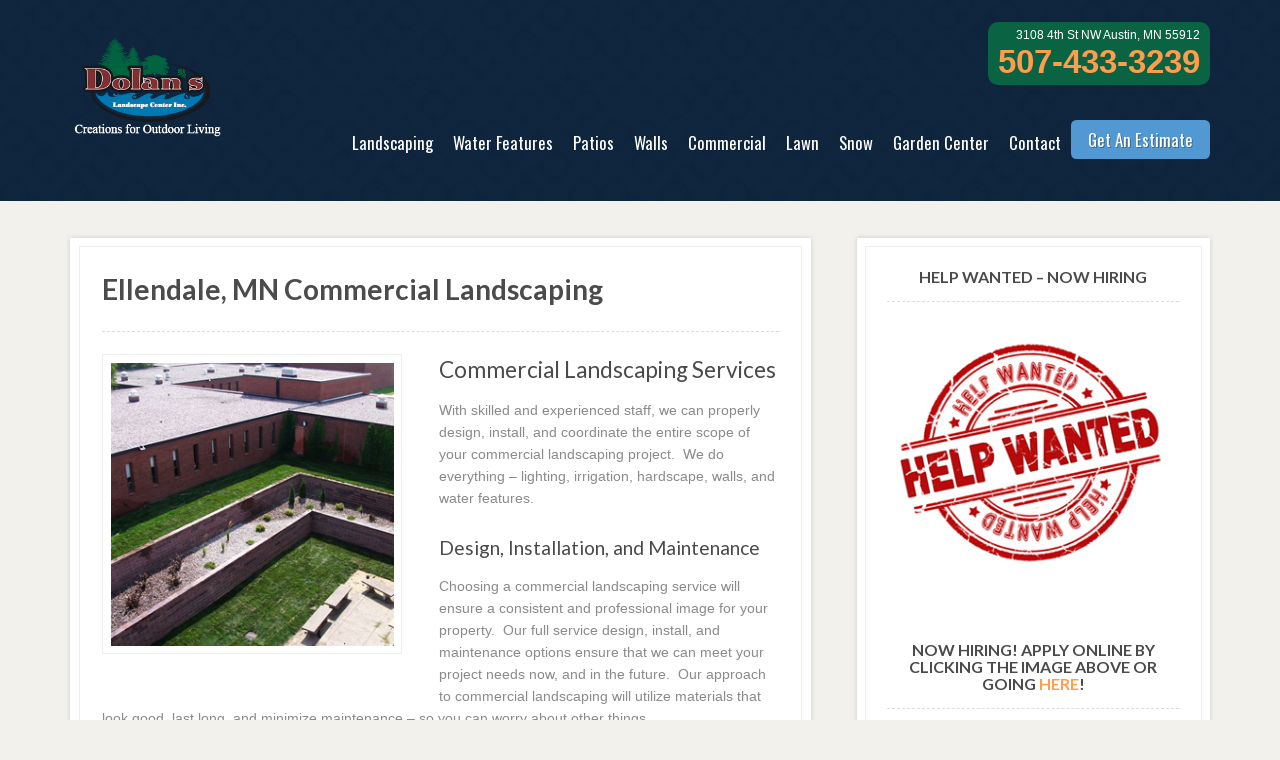

--- FILE ---
content_type: text/html; charset=UTF-8
request_url: https://www.dolanslandscapecenter.com/ellendale-mn-commercial-landscaping/
body_size: 11906
content:
<!DOCTYPE html>
<html lang="en-US">
<head>
<meta charset="UTF-8" />

<meta http-equiv="Content-Type" content="text/html; charset=UTF-8" />
<link rel="pingback" href="https://www.dolanslandscapecenter.com/xmlrpc.php" />
<meta name='robots' content='index, follow, max-image-preview:large, max-snippet:-1, max-video-preview:-1' />
	<style>img:is([sizes="auto" i], [sizes^="auto," i]) { contain-intrinsic-size: 3000px 1500px }</style>
	
	<!-- This site is optimized with the Yoast SEO plugin v24.1 - https://yoast.com/wordpress/plugins/seo/ -->
	<title>Ellendale, MN Commercial Landscaping - Landscaping and Landscape Design for Patio, Retaining Wall, Backyard and More</title>
	<meta name="description" content="Ellendale, MN Commercial Landscaping - experienced landscaping and landscape design professionals for all your backyard, patio, retaining wall, water feature, outdoor fireplace, and garden needs." />
	<link rel="canonical" href="https://www.dolanslandscapecenter.com/ellendale-mn-commercial-landscaping/" />
	<meta property="og:locale" content="en_US" />
	<meta property="og:type" content="article" />
	<meta property="og:title" content="Ellendale, MN Commercial Landscaping - Landscaping and Landscape Design for Patio, Retaining Wall, Backyard and More" />
	<meta property="og:description" content="Ellendale, MN Commercial Landscaping - experienced landscaping and landscape design professionals for all your backyard, patio, retaining wall, water feature, outdoor fireplace, and garden needs." />
	<meta property="og:url" content="https://www.dolanslandscapecenter.com/ellendale-mn-commercial-landscaping/" />
	<meta property="og:site_name" content="Dolan&#039;s Landscape Center" />
	<meta property="article:modified_time" content="2017-03-31T06:12:05+00:00" />
	<meta property="og:image" content="https://www.dolanslandscapecenter.com/wp-content/uploads/2013/12/commercial-landscaping.jpg" />
	<meta name="twitter:card" content="summary_large_image" />
	<meta name="twitter:label1" content="Est. reading time" />
	<meta name="twitter:data1" content="1 minute" />
	<script type="application/ld+json" class="yoast-schema-graph">{"@context":"https://schema.org","@graph":[{"@type":"WebPage","@id":"https://www.dolanslandscapecenter.com/ellendale-mn-commercial-landscaping/","url":"https://www.dolanslandscapecenter.com/ellendale-mn-commercial-landscaping/","name":"Ellendale, MN Commercial Landscaping - Landscaping and Landscape Design for Patio, Retaining Wall, Backyard and More","isPartOf":{"@id":"https://www.dolanslandscapecenter.com/#website"},"primaryImageOfPage":{"@id":"https://www.dolanslandscapecenter.com/ellendale-mn-commercial-landscaping/#primaryimage"},"image":{"@id":"https://www.dolanslandscapecenter.com/ellendale-mn-commercial-landscaping/#primaryimage"},"thumbnailUrl":"https://www.dolanslandscapecenter.com/wp-content/uploads/2013/12/commercial-landscaping.jpg","datePublished":"2017-03-31T06:11:02+00:00","dateModified":"2017-03-31T06:12:05+00:00","description":"Ellendale, MN Commercial Landscaping - experienced landscaping and landscape design professionals for all your backyard, patio, retaining wall, water feature, outdoor fireplace, and garden needs.","breadcrumb":{"@id":"https://www.dolanslandscapecenter.com/ellendale-mn-commercial-landscaping/#breadcrumb"},"inLanguage":"en-US","potentialAction":[{"@type":"ReadAction","target":["https://www.dolanslandscapecenter.com/ellendale-mn-commercial-landscaping/"]}]},{"@type":"ImageObject","inLanguage":"en-US","@id":"https://www.dolanslandscapecenter.com/ellendale-mn-commercial-landscaping/#primaryimage","url":"https://www.dolanslandscapecenter.com/wp-content/uploads/2013/12/commercial-landscaping.jpg","contentUrl":"https://www.dolanslandscapecenter.com/wp-content/uploads/2013/12/commercial-landscaping.jpg","width":300,"height":300},{"@type":"BreadcrumbList","@id":"https://www.dolanslandscapecenter.com/ellendale-mn-commercial-landscaping/#breadcrumb","itemListElement":[{"@type":"ListItem","position":1,"name":"Home","item":"https://www.dolanslandscapecenter.com/"},{"@type":"ListItem","position":2,"name":"Ellendale, MN Commercial Landscaping"}]},{"@type":"WebSite","@id":"https://www.dolanslandscapecenter.com/#website","url":"https://www.dolanslandscapecenter.com/","name":"Dolan&#039;s Landscape Center","description":"","potentialAction":[{"@type":"SearchAction","target":{"@type":"EntryPoint","urlTemplate":"https://www.dolanslandscapecenter.com/?s={search_term_string}"},"query-input":{"@type":"PropertyValueSpecification","valueRequired":true,"valueName":"search_term_string"}}],"inLanguage":"en-US"}]}</script>
	<!-- / Yoast SEO plugin. -->


<link rel="alternate" type="application/rss+xml" title="Dolan&#039;s Landscape Center &raquo; Feed" href="https://www.dolanslandscapecenter.com/feed/" />
<link rel="alternate" type="application/rss+xml" title="Dolan&#039;s Landscape Center &raquo; Comments Feed" href="https://www.dolanslandscapecenter.com/comments/feed/" />
<link rel="alternate" type="application/rss+xml" title="Dolan&#039;s Landscape Center &raquo; Ellendale, MN Commercial Landscaping Comments Feed" href="https://www.dolanslandscapecenter.com/ellendale-mn-commercial-landscaping/feed/" />
<script type="text/javascript">
/* <![CDATA[ */
window._wpemojiSettings = {"baseUrl":"https:\/\/s.w.org\/images\/core\/emoji\/15.0.3\/72x72\/","ext":".png","svgUrl":"https:\/\/s.w.org\/images\/core\/emoji\/15.0.3\/svg\/","svgExt":".svg","source":{"concatemoji":"https:\/\/www.dolanslandscapecenter.com\/wp-includes\/js\/wp-emoji-release.min.js?ver=6.7.4"}};
/*! This file is auto-generated */
!function(i,n){var o,s,e;function c(e){try{var t={supportTests:e,timestamp:(new Date).valueOf()};sessionStorage.setItem(o,JSON.stringify(t))}catch(e){}}function p(e,t,n){e.clearRect(0,0,e.canvas.width,e.canvas.height),e.fillText(t,0,0);var t=new Uint32Array(e.getImageData(0,0,e.canvas.width,e.canvas.height).data),r=(e.clearRect(0,0,e.canvas.width,e.canvas.height),e.fillText(n,0,0),new Uint32Array(e.getImageData(0,0,e.canvas.width,e.canvas.height).data));return t.every(function(e,t){return e===r[t]})}function u(e,t,n){switch(t){case"flag":return n(e,"\ud83c\udff3\ufe0f\u200d\u26a7\ufe0f","\ud83c\udff3\ufe0f\u200b\u26a7\ufe0f")?!1:!n(e,"\ud83c\uddfa\ud83c\uddf3","\ud83c\uddfa\u200b\ud83c\uddf3")&&!n(e,"\ud83c\udff4\udb40\udc67\udb40\udc62\udb40\udc65\udb40\udc6e\udb40\udc67\udb40\udc7f","\ud83c\udff4\u200b\udb40\udc67\u200b\udb40\udc62\u200b\udb40\udc65\u200b\udb40\udc6e\u200b\udb40\udc67\u200b\udb40\udc7f");case"emoji":return!n(e,"\ud83d\udc26\u200d\u2b1b","\ud83d\udc26\u200b\u2b1b")}return!1}function f(e,t,n){var r="undefined"!=typeof WorkerGlobalScope&&self instanceof WorkerGlobalScope?new OffscreenCanvas(300,150):i.createElement("canvas"),a=r.getContext("2d",{willReadFrequently:!0}),o=(a.textBaseline="top",a.font="600 32px Arial",{});return e.forEach(function(e){o[e]=t(a,e,n)}),o}function t(e){var t=i.createElement("script");t.src=e,t.defer=!0,i.head.appendChild(t)}"undefined"!=typeof Promise&&(o="wpEmojiSettingsSupports",s=["flag","emoji"],n.supports={everything:!0,everythingExceptFlag:!0},e=new Promise(function(e){i.addEventListener("DOMContentLoaded",e,{once:!0})}),new Promise(function(t){var n=function(){try{var e=JSON.parse(sessionStorage.getItem(o));if("object"==typeof e&&"number"==typeof e.timestamp&&(new Date).valueOf()<e.timestamp+604800&&"object"==typeof e.supportTests)return e.supportTests}catch(e){}return null}();if(!n){if("undefined"!=typeof Worker&&"undefined"!=typeof OffscreenCanvas&&"undefined"!=typeof URL&&URL.createObjectURL&&"undefined"!=typeof Blob)try{var e="postMessage("+f.toString()+"("+[JSON.stringify(s),u.toString(),p.toString()].join(",")+"));",r=new Blob([e],{type:"text/javascript"}),a=new Worker(URL.createObjectURL(r),{name:"wpTestEmojiSupports"});return void(a.onmessage=function(e){c(n=e.data),a.terminate(),t(n)})}catch(e){}c(n=f(s,u,p))}t(n)}).then(function(e){for(var t in e)n.supports[t]=e[t],n.supports.everything=n.supports.everything&&n.supports[t],"flag"!==t&&(n.supports.everythingExceptFlag=n.supports.everythingExceptFlag&&n.supports[t]);n.supports.everythingExceptFlag=n.supports.everythingExceptFlag&&!n.supports.flag,n.DOMReady=!1,n.readyCallback=function(){n.DOMReady=!0}}).then(function(){return e}).then(function(){var e;n.supports.everything||(n.readyCallback(),(e=n.source||{}).concatemoji?t(e.concatemoji):e.wpemoji&&e.twemoji&&(t(e.twemoji),t(e.wpemoji)))}))}((window,document),window._wpemojiSettings);
/* ]]> */
</script>
<style id='wp-emoji-styles-inline-css' type='text/css'>

	img.wp-smiley, img.emoji {
		display: inline !important;
		border: none !important;
		box-shadow: none !important;
		height: 1em !important;
		width: 1em !important;
		margin: 0 0.07em !important;
		vertical-align: -0.1em !important;
		background: none !important;
		padding: 0 !important;
	}
</style>
<link rel='stylesheet' id='intrycksplugin-css' href='https://www.dolanslandscapecenter.com/wp-content/plugins/intrycks/assets/css/style.css?ver=1736091013' type='text/css' media='all' />
<link rel='stylesheet' id='mtphr-widgets-font-css' href='https://www.dolanslandscapecenter.com/wp-content/plugins/mtphr-widgets/assets/fontastic/styles.css?ver=1736091010' type='text/css' media='all' />
<link rel='stylesheet' id='mtphr-widgets-css' href='https://www.dolanslandscapecenter.com/wp-content/plugins/mtphr-widgets/assets/css/style.css?ver=1736091010' type='text/css' media='all' />
<link rel='stylesheet' id='mtphr-tabs-css' href='https://www.dolanslandscapecenter.com/wp-content/plugins/mtphr-widgets/assets/mtphr-tabs/mtphr-tabs.css?ver=1736091010' type='text/css' media='all' />
<link rel='stylesheet' id='page-list-style-css' href='https://www.dolanslandscapecenter.com/wp-content/plugins/page-list/css/page-list.css?ver=5.7' type='text/css' media='all' />
<link rel='stylesheet' id='gforms_reset_css-css' href='https://www.dolanslandscapecenter.com/wp-content/plugins/gravityforms/legacy/css/formreset.min.css?ver=2.9.1' type='text/css' media='all' />
<link rel='stylesheet' id='gforms_formsmain_css-css' href='https://www.dolanslandscapecenter.com/wp-content/plugins/gravityforms/legacy/css/formsmain.min.css?ver=2.9.1' type='text/css' media='all' />
<link rel='stylesheet' id='gforms_ready_class_css-css' href='https://www.dolanslandscapecenter.com/wp-content/plugins/gravityforms/legacy/css/readyclass.min.css?ver=2.9.1' type='text/css' media='all' />
<link rel='stylesheet' id='gforms_browsers_css-css' href='https://www.dolanslandscapecenter.com/wp-content/plugins/gravityforms/legacy/css/browsers.min.css?ver=2.9.1' type='text/css' media='all' />
<link rel='stylesheet' id='theme-stylesheet-css' href='https://www.dolanslandscapecenter.com/wp-content/themes/resort-iot1/style.css?ver=6.7.4' type='text/css' media='all' />
<link rel='stylesheet' id='woo-layout-css' href='https://www.dolanslandscapecenter.com/wp-content/themes/resort/css/layout.css?ver=6.7.4' type='text/css' media='all' />
<script type="text/javascript" src="https://www.dolanslandscapecenter.com/wp-includes/js/jquery/jquery.min.js?ver=3.7.1" id="jquery-core-js"></script>
<script type="text/javascript" src="https://www.dolanslandscapecenter.com/wp-includes/js/jquery/jquery-migrate.min.js?ver=3.4.1" id="jquery-migrate-js"></script>
<script type="text/javascript" src="https://www.dolanslandscapecenter.com/wp-content/plugins/intrycks/assets/js/iframeResizer/iframeResizer.min.js?ver=3.5.14" id="iframeResizer-js"></script>
<script type="text/javascript" src="https://www.dolanslandscapecenter.com/wp-content/themes/resort/includes/js/third-party.js?ver=6.7.4" id="third party-js"></script>
<script type="text/javascript" src="https://www.dolanslandscapecenter.com/wp-content/themes/resort/includes/js/general.js?ver=6.7.4" id="general-js"></script>
<script type="text/javascript" defer='defer' src="https://www.dolanslandscapecenter.com/wp-content/plugins/gravityforms/js/jquery.json.min.js?ver=2.9.1" id="gform_json-js"></script>
<script type="text/javascript" id="gform_gravityforms-js-extra">
/* <![CDATA[ */
var gf_global = {"gf_currency_config":{"name":"U.S. Dollar","symbol_left":"$","symbol_right":"","symbol_padding":"","thousand_separator":",","decimal_separator":".","decimals":2,"code":"USD"},"base_url":"https:\/\/www.dolanslandscapecenter.com\/wp-content\/plugins\/gravityforms","number_formats":[],"spinnerUrl":"https:\/\/www.dolanslandscapecenter.com\/wp-content\/plugins\/gravityforms\/images\/spinner.svg","version_hash":"f7507bab40e53cfbb47f740fe95351c4","strings":{"newRowAdded":"New row added.","rowRemoved":"Row removed","formSaved":"The form has been saved.  The content contains the link to return and complete the form."}};
var gform_i18n = {"datepicker":{"days":{"monday":"Mo","tuesday":"Tu","wednesday":"We","thursday":"Th","friday":"Fr","saturday":"Sa","sunday":"Su"},"months":{"january":"January","february":"February","march":"March","april":"April","may":"May","june":"June","july":"July","august":"August","september":"September","october":"October","november":"November","december":"December"},"firstDay":0,"iconText":"Select date"}};
var gf_legacy_multi = {"1":"1"};
var gform_gravityforms = {"strings":{"invalid_file_extension":"This type of file is not allowed. Must be one of the following:","delete_file":"Delete this file","in_progress":"in progress","file_exceeds_limit":"File exceeds size limit","illegal_extension":"This type of file is not allowed.","max_reached":"Maximum number of files reached","unknown_error":"There was a problem while saving the file on the server","currently_uploading":"Please wait for the uploading to complete","cancel":"Cancel","cancel_upload":"Cancel this upload","cancelled":"Cancelled"},"vars":{"images_url":"https:\/\/www.dolanslandscapecenter.com\/wp-content\/plugins\/gravityforms\/images"}};
/* ]]> */
</script>
<script type="text/javascript" id="gform_gravityforms-js-before">
/* <![CDATA[ */

/* ]]> */
</script>
<script type="text/javascript" defer='defer' src="https://www.dolanslandscapecenter.com/wp-content/plugins/gravityforms/js/gravityforms.min.js?ver=2.9.1" id="gform_gravityforms-js"></script>
<script type="text/javascript" defer='defer' src="https://www.dolanslandscapecenter.com/wp-content/plugins/gravityforms/assets/js/dist/utils.min.js?ver=501a987060f4426fb517400c73c7fc1e" id="gform_gravityforms_utils-js"></script>
<link rel="https://api.w.org/" href="https://www.dolanslandscapecenter.com/wp-json/" /><link rel="alternate" title="JSON" type="application/json" href="https://www.dolanslandscapecenter.com/wp-json/wp/v2/pages/3558" /><link rel="EditURI" type="application/rsd+xml" title="RSD" href="https://www.dolanslandscapecenter.com/xmlrpc.php?rsd" />

<link rel='shortlink' href='https://www.dolanslandscapecenter.com/?p=3558' />
<link rel="alternate" title="oEmbed (JSON)" type="application/json+oembed" href="https://www.dolanslandscapecenter.com/wp-json/oembed/1.0/embed?url=https%3A%2F%2Fwww.dolanslandscapecenter.com%2Fellendale-mn-commercial-landscaping%2F" />
<link rel="alternate" title="oEmbed (XML)" type="text/xml+oembed" href="https://www.dolanslandscapecenter.com/wp-json/oembed/1.0/embed?url=https%3A%2F%2Fwww.dolanslandscapecenter.com%2Fellendale-mn-commercial-landscaping%2F&#038;format=xml" />
<!-- Global site tag (gtag.js) - Google Analytics -->
<script async src="https://www.googletagmanager.com/gtag/js?id=UA-41886979-2"></script>
<script>
  window.dataLayer = window.dataLayer || [];
  function gtag(){dataLayer.push(arguments);}
  gtag('js', new Date());

  gtag('config', 'UA-41886979-2');
</script>
<link rel="apple-touch-icon" href="https://www.dolanslandscapecenter.com/wp-content/uploads/2019/04/DolanLogoColor.png">
<!-- Theme version -->
<meta name="generator" content="IOT - Template 1 2.0.5" />
<meta name="generator" content="Resort 1.1.8" />
<meta name="generator" content="WooFramework 6.2.8" />

<!-- Always force latest IE rendering engine (even in intranet) & Chrome Frame -->
<meta http-equiv="X-UA-Compatible" content="IE=edge,chrome=1" />
<script type="text/javascript">
/* <![CDATA[ */
 var gform;gform||(document.addEventListener("gform_main_scripts_loaded",function(){gform.scriptsLoaded=!0}),document.addEventListener("gform/theme/scripts_loaded",function(){gform.themeScriptsLoaded=!0}),window.addEventListener("DOMContentLoaded",function(){gform.domLoaded=!0}),gform={domLoaded:!1,scriptsLoaded:!1,themeScriptsLoaded:!1,isFormEditor:()=>"function"==typeof InitializeEditor,callIfLoaded:function(o){return!(!gform.domLoaded||!gform.scriptsLoaded||!gform.themeScriptsLoaded&&!gform.isFormEditor()||(gform.isFormEditor()&&console.warn("The use of gform.initializeOnLoaded() is deprecated in the form editor context and will be removed in Gravity Forms 3.1."),o(),0))},initializeOnLoaded:function(o){gform.callIfLoaded(o)||(document.addEventListener("gform_main_scripts_loaded",()=>{gform.scriptsLoaded=!0,gform.callIfLoaded(o)}),document.addEventListener("gform/theme/scripts_loaded",()=>{gform.themeScriptsLoaded=!0,gform.callIfLoaded(o)}),window.addEventListener("DOMContentLoaded",()=>{gform.domLoaded=!0,gform.callIfLoaded(o)}))},hooks:{action:{},filter:{}},addAction:function(o,r,e,t){gform.addHook("action",o,r,e,t)},addFilter:function(o,r,e,t){gform.addHook("filter",o,r,e,t)},doAction:function(o){gform.doHook("action",o,arguments)},applyFilters:function(o){return gform.doHook("filter",o,arguments)},removeAction:function(o,r){gform.removeHook("action",o,r)},removeFilter:function(o,r,e){gform.removeHook("filter",o,r,e)},addHook:function(o,r,e,t,n){null==gform.hooks[o][r]&&(gform.hooks[o][r]=[]);var d=gform.hooks[o][r];null==n&&(n=r+"_"+d.length),gform.hooks[o][r].push({tag:n,callable:e,priority:t=null==t?10:t})},doHook:function(r,o,e){var t;if(e=Array.prototype.slice.call(e,1),null!=gform.hooks[r][o]&&((o=gform.hooks[r][o]).sort(function(o,r){return o.priority-r.priority}),o.forEach(function(o){"function"!=typeof(t=o.callable)&&(t=window[t]),"action"==r?t.apply(null,e):e[0]=t.apply(null,e)})),"filter"==r)return e[0]},removeHook:function(o,r,t,n){var e;null!=gform.hooks[o][r]&&(e=(e=gform.hooks[o][r]).filter(function(o,r,e){return!!(null!=n&&n!=o.tag||null!=t&&t!=o.priority)}),gform.hooks[o][r]=e)}}); 
/* ]]> */
</script>


<!--  Mobile viewport scale | Disable user zooming as the layout is optimised -->
<meta content="initial-scale=1.0; maximum-scale=1.0; user-scalable=no" name="viewport"/>
<!--[if lt IE 9]>
<script src="https://html5shim.googlecode.com/svn/trunk/html5.js"></script>
<![endif]-->
				<style type="text/css" id="wp-custom-css">
			img.logo{
	height: 100px;
}		</style>
		
<!-- Woo Custom Styling -->
<style type="text/css">
a:hover, .post-more a:hover, .post-meta a:hover, .post p.tags a:hover { color: #f2dff2 !important; }
a.button, a.comment-reply-link, #commentform #submit, #contact-page .submit { background: #e21d27 !important; border-color: #e21d27 !important; }
a.button:hover, a.button.hover, a.button.active, a.comment-reply-link:hover, #commentform #submit:hover, #contact-page .submit:hover { background: #e21d27 !important; opacity: 0.9; }
</style>

<!-- Google Webfonts -->
<link href="https://fonts.googleapis.com/css?family=Lato%3A100%2C100italic%2C300%2C300italic%2Cregular%2Citalic%2C700%2C700italic%2C900%2C900italic" rel="stylesheet" type="text/css" />

<!-- Alt Stylesheet -->
<link href="https://www.dolanslandscapecenter.com/wp-content/themes/resort-iot1/styles/landscaping.css?v=2.0.5" rel="stylesheet" type="text/css" />

<!-- Custom Favicon -->
<link rel="shortcut icon" href="https://www.dolanslandscapecenter.com/wp-content/uploads/2014/05/landscapefavicon.jpg"/>

<!-- Woo Shortcodes CSS -->
<link href="https://www.dolanslandscapecenter.com/wp-content/themes/resort/functions/css/shortcodes.css" rel="stylesheet" type="text/css" />

<!-- Custom Stylesheet -->
<link href="https://www.dolanslandscapecenter.com/wp-content/themes/resort/custom.css" rel="stylesheet" type="text/css" />
</head>
<body class="page-template-default page page-id-3558 chrome alt-style-landscaping two-col-left">


<div id="wrapper">
    
    
	<header id="header">

		<div id="fixed-header">

			<div class="col-full">
									<div id="intrycks-header-data">
						<p class="intrycks-address">3108 4th St NW Austin, MN 55912</p>
						<p class="intrycks-phone-1"><a href="tel:507-433-3239">507-433-3239</a></p>
					</div>
								
				<div id="logo">
					<a href="https://www.dolanslandscapecenter.com" title="Ellendale, MN Landscaping and Design"><img class="logo" src="https://www.dolanslandscapecenter.com/wp-content/uploads/2014/05/DolanLogoColor.png" alt="Ellendale, MN Landscaping and Design" /></a>				</div>
			    
			  <hgroup>
					<span class="nav-toggle"><a href="#navigation"><span>Navigation</span></a></span>
					<h1 class="site-title"><a href="https://www.dolanslandscapecenter.com/">Dolan&#039;s Landscape Center</a></h1>
					<h2 class="site-description"></h2>
				</hgroup>
		        
		        
				<nav id="navigation" role="navigation">
					
					<ul id="menu-main-menu" class="nav fl"><li id="menu-item-25" class="menu-item menu-item-type-post_type menu-item-object-page menu-item-25"><a href="https://www.dolanslandscapecenter.com/dolans-landscaping-services/">Landscaping</a></li>
<li id="menu-item-172" class="menu-item menu-item-type-post_type menu-item-object-page menu-item-172"><a href="https://www.dolanslandscapecenter.com/water-features/">Water Features</a></li>
<li id="menu-item-178" class="menu-item menu-item-type-post_type menu-item-object-page menu-item-178"><a href="https://www.dolanslandscapecenter.com/outdoor-patio-designs/">Patios</a></li>
<li id="menu-item-501" class="menu-item menu-item-type-post_type menu-item-object-page menu-item-501"><a href="https://www.dolanslandscapecenter.com/retaining-wall-design/">Walls</a></li>
<li id="menu-item-503" class="menu-item menu-item-type-post_type menu-item-object-page menu-item-503"><a href="https://www.dolanslandscapecenter.com/commercial-landscaping/">Commercial</a></li>
<li id="menu-item-4140" class="menu-item menu-item-type-post_type menu-item-object-page menu-item-4140"><a href="https://www.dolanslandscapecenter.com/lawn-care-services/">Lawn</a></li>
<li id="menu-item-4136" class="menu-item menu-item-type-post_type menu-item-object-page menu-item-4136"><a href="https://www.dolanslandscapecenter.com/snow-removal-services/">Snow</a></li>
<li id="menu-item-861" class="menu-item menu-item-type-post_type menu-item-object-page menu-item-861"><a href="https://www.dolanslandscapecenter.com/dolans-garden-center/">Garden Center</a></li>
<li id="menu-item-4029" class="menu-item menu-item-type-post_type menu-item-object-page menu-item-4029"><a href="https://www.dolanslandscapecenter.com/contact-us/">Contact</a></li>
<li id="menu-item-504" class="woo-sc-button menu-item menu-item-type-post_type menu-item-object-page menu-item-504"><a href="https://www.dolanslandscapecenter.com/get-an-estimate/">Get An Estimate</a></li>
</ul>			
				</nav><!-- /#navigation -->
				
							
			</div><!-- /.col-full -->

		</div><!-- /#fixed-header -->

	</header><!-- /#header -->

	       
    <div id="content" class="page col-full">
    
    	    	
		<section id="main" class="col-left"> 			

                                                                   
            <article class="post-3558 page type-page status-publish hentry">
				
                <div class="inner">

    				<header>
    			    	<h1>Ellendale, MN Commercial Landscaping</h1>
    				</header>
    				
                    <section class="entry">
                    	<h2><img fetchpriority="high" decoding="async" class="alignleft size-full wp-image-617" src="https://www.dolanslandscapecenter.com/wp-content/uploads/2013/12/commercial-landscaping.jpg" alt="Ellendale, MN Commercial Landscaping" title="Ellendale, MN Commercial Landscaping" width="300" height="300" srcset="https://www.dolanslandscapecenter.com/wp-content/uploads/2013/12/commercial-landscaping.jpg 300w, https://www.dolanslandscapecenter.com/wp-content/uploads/2013/12/commercial-landscaping-150x150.jpg 150w" sizes="(max-width: 300px) 100vw, 300px" />Commercial Landscaping Services</h2>
<p>With skilled and experienced staff, we can properly design, install, and coordinate the entire scope of your commercial landscaping project.  We do everything &#8211; lighting, irrigation, hardscape, walls, and water features.</p>
<h3>Design, Installation, and Maintenance</h3>
<p>Choosing a commercial landscaping service will ensure a consistent and professional image for your property.  Our full service design, install, and maintenance options ensure that we can meet your project needs now, and in the future.  Our approach to commercial landscaping will utilize materials that look good, last long, and minimize maintenance &#8211; so you can worry about other things.</p>
<div class="woo-sc-hr"></div>
<h2>Professional Landscaping</h2>
<p>Our installation team is well trained and can professionally install just about any landscape idea you can dream up. Together, the design and installation team can turn your ideas into reality!</p>
<h3>Commercial Landscaping Estimates</h3>
<p>We can discuss your commercial landscaping needs for any design, installation, renovation, or maintenance.  We can do it all &#8211; lets get started today!</p>
<p style="text-align: center"><a href="/get-an-estimate/" class="woo-sc-button  custom large" style="background:#4DA4EC;border-color:#4DA4EC"><span class="woo-">Get Started Right Now!</span></a></p>
<p style="text-align: center">
                <div class='gf_browser_chrome gform_wrapper gform_legacy_markup_wrapper gform-theme--no-framework' data-form-theme='legacy' data-form-index='0' id='gform_wrapper_1' >
                        <div class='gform_heading'>
                            <h3 class="gform_title">Get In Touch!</h3>
                            <p class='gform_description'>You can ask us anything, request a call back, or inquire about our services.  Just let us know what we can do for you!</p>
                        </div><form method='post' enctype='multipart/form-data'  id='gform_1'  action='/ellendale-mn-commercial-landscaping/' data-formid='1' novalidate>
                        <div class='gform-body gform_body'><ul id='gform_fields_1' class='gform_fields top_label form_sublabel_below description_above validation_below'><li id="field_1_1" class="gfield gfield--type-name gfield_contains_required field_sublabel_below gfield--no-description field_description_above field_validation_below gfield_visibility_visible"  data-js-reload="field_1_1" ><label class='gfield_label gform-field-label gfield_label_before_complex' >Your Name<span class="gfield_required"><span class="gfield_required gfield_required_asterisk">*</span></span></label><div class='ginput_complex ginput_container ginput_container--name no_prefix has_first_name no_middle_name has_last_name no_suffix gf_name_has_2 ginput_container_name gform-grid-row' id='input_1_1'>
                            <span id='input_1_1_3_container' class='name_first gform-grid-col' >
                                                    <input type='text' name='input_1.3' id='input_1_1_3' value=''   aria-required='true'    />
                                                    <label for='input_1_1_3' class='gform-field-label gform-field-label--type-sub '>First</label>
                                               </span>
                            <span id='input_1_1_6_container' class='name_last gform-grid-col' >
                                                    <input type='text' name='input_1.6' id='input_1_1_6' value=''   aria-required='true'    />
                                                    <label for='input_1_1_6' class='gform-field-label gform-field-label--type-sub '>Last</label>
                                                </span>
                            <div class='gf_clear gf_clear_complex'></div>
                        </div></li><li id="field_1_10" class="gfield gfield--type-text gfield_contains_required field_sublabel_below gfield--no-description field_description_above field_validation_below gfield_visibility_visible"  data-js-reload="field_1_10" ><label class='gfield_label gform-field-label' for='input_1_10'>Your City<span class="gfield_required"><span class="gfield_required gfield_required_asterisk">*</span></span></label><div class='ginput_container ginput_container_text'><input name='input_10' id='input_1_10' type='text' value='' class='medium'     aria-required="true" aria-invalid="false"   /></div></li><li id="field_1_3" class="gfield gfield--type-email gfield_contains_required field_sublabel_below gfield--no-description field_description_above field_validation_below gfield_visibility_visible"  data-js-reload="field_1_3" ><label class='gfield_label gform-field-label' >Email<span class="gfield_required"><span class="gfield_required gfield_required_asterisk">*</span></span></label><div class='ginput_complex ginput_container ginput_container_email gform-grid-row' id='input_1_3_container'>
                                <span id='input_1_3_1_container' class='ginput_left gform-grid-col gform-grid-col--size-auto'>
                                    <input class='' type='email' name='input_3' id='input_1_3' value=''    aria-required="true" aria-invalid="false"  />
                                    <label for='input_1_3' class='gform-field-label gform-field-label--type-sub '>Enter Email</label>
                                </span>
                                <span id='input_1_3_2_container' class='ginput_right gform-grid-col gform-grid-col--size-auto'>
                                    <input class='' type='email' name='input_3_2' id='input_1_3_2' value=''    aria-required="true" aria-invalid="false"  />
                                    <label for='input_1_3_2' class='gform-field-label gform-field-label--type-sub '>Confirm Email</label>
                                </span>
                                <div class='gf_clear gf_clear_complex'></div>
                            </div></li><li id="field_1_4" class="gfield gfield--type-phone gfield_contains_required field_sublabel_below gfield--no-description field_description_above field_validation_below gfield_visibility_visible"  data-js-reload="field_1_4" ><label class='gfield_label gform-field-label' for='input_1_4'>Phone<span class="gfield_required"><span class="gfield_required gfield_required_asterisk">*</span></span></label><div class='ginput_container ginput_container_phone'><input name='input_4' id='input_1_4' type='tel' value='' class='medium'   aria-required="true" aria-invalid="false"   /></div></li><li id="field_1_8" class="gfield gfield--type-textarea gfield_contains_required field_sublabel_below gfield--no-description field_description_above field_validation_below gfield_visibility_visible"  data-js-reload="field_1_8" ><label class='gfield_label gform-field-label' for='input_1_8'>Please tell us a little about what you need.<span class="gfield_required"><span class="gfield_required gfield_required_asterisk">*</span></span></label><div class='ginput_container ginput_container_textarea'><textarea name='input_8' id='input_1_8' class='textarea medium'     aria-required="true" aria-invalid="false"   rows='10' cols='50'></textarea></div></li><li id="field_1_9" class="gfield gfield--type-captcha field_sublabel_below gfield--no-description field_description_above field_validation_below gfield_visibility_visible"  data-js-reload="field_1_9" ><label class='gfield_label gform-field-label' for='input_1_9'>CAPTCHA</label><div class='gfield_captcha_container'><img class='gfield_captcha' src='https://www.dolanslandscapecenter.com/wp-content/uploads/gravity_forms/0-485ef06491507ecfb2c2ac3f395fb7c7/826540890.png' alt='' width='200' height='56' /><div class='gfield_captcha_input_container simple_captcha_large'><input type='text' autocomplete='off' name='input_9' id='input_1_9' /><input type='hidden' name='input_captcha_prefix_9' value='826540890' /></div></div></li></ul></div>
        <div class='gform-footer gform_footer top_label'> <input type='submit' id='gform_submit_button_1' class='gform_button button' onclick='gform.submission.handleButtonClick(this);' value='Submit'  /> 
            <input type='hidden' class='gform_hidden' name='gform_submission_method' data-js='gform_submission_method_1' value='postback' />
            <input type='hidden' class='gform_hidden' name='gform_theme' data-js='gform_theme_1' id='gform_theme_1' value='legacy' />
            <input type='hidden' class='gform_hidden' name='gform_style_settings' data-js='gform_style_settings_1' id='gform_style_settings_1' value='' />
            <input type='hidden' class='gform_hidden' name='is_submit_1' value='1' />
            <input type='hidden' class='gform_hidden' name='gform_submit' value='1' />
            
            <input type='hidden' class='gform_hidden' name='gform_unique_id' value='' />
            <input type='hidden' class='gform_hidden' name='state_1' value='WyJbXSIsIjZlOGM0M2QwYjc2MjlmMTZhYmEyNmNiMzcwMjI2OTZhIl0=' />
            <input type='hidden' autocomplete='off' class='gform_hidden' name='gform_target_page_number_1' id='gform_target_page_number_1' value='0' />
            <input type='hidden' autocomplete='off' class='gform_hidden' name='gform_source_page_number_1' id='gform_source_page_number_1' value='1' />
            <input type='hidden' name='gform_field_values' value='' />
            
        </div>
                        </form>
                        </div><script type="text/javascript">
/* <![CDATA[ */
 gform.initializeOnLoaded( function() {gformInitSpinner( 1, 'https://www.dolanslandscapecenter.com/wp-content/plugins/gravityforms/images/spinner.svg', true );jQuery('#gform_ajax_frame_1').on('load',function(){var contents = jQuery(this).contents().find('*').html();var is_postback = contents.indexOf('GF_AJAX_POSTBACK') >= 0;if(!is_postback){return;}var form_content = jQuery(this).contents().find('#gform_wrapper_1');var is_confirmation = jQuery(this).contents().find('#gform_confirmation_wrapper_1').length > 0;var is_redirect = contents.indexOf('gformRedirect(){') >= 0;var is_form = form_content.length > 0 && ! is_redirect && ! is_confirmation;var mt = parseInt(jQuery('html').css('margin-top'), 10) + parseInt(jQuery('body').css('margin-top'), 10) + 100;if(is_form){jQuery('#gform_wrapper_1').html(form_content.html());if(form_content.hasClass('gform_validation_error')){jQuery('#gform_wrapper_1').addClass('gform_validation_error');} else {jQuery('#gform_wrapper_1').removeClass('gform_validation_error');}setTimeout( function() { /* delay the scroll by 50 milliseconds to fix a bug in chrome */  }, 50 );if(window['gformInitDatepicker']) {gformInitDatepicker();}if(window['gformInitPriceFields']) {gformInitPriceFields();}var current_page = jQuery('#gform_source_page_number_1').val();gformInitSpinner( 1, 'https://www.dolanslandscapecenter.com/wp-content/plugins/gravityforms/images/spinner.svg', true );jQuery(document).trigger('gform_page_loaded', [1, current_page]);window['gf_submitting_1'] = false;}else if(!is_redirect){var confirmation_content = jQuery(this).contents().find('.GF_AJAX_POSTBACK').html();if(!confirmation_content){confirmation_content = contents;}jQuery('#gform_wrapper_1').replaceWith(confirmation_content);jQuery(document).trigger('gform_confirmation_loaded', [1]);window['gf_submitting_1'] = false;wp.a11y.speak(jQuery('#gform_confirmation_message_1').text());}else{jQuery('#gform_1').append(contents);if(window['gformRedirect']) {gformRedirect();}}jQuery(document).trigger("gform_pre_post_render", [{ formId: "1", currentPage: "current_page", abort: function() { this.preventDefault(); } }]);                if (event && event.defaultPrevented) {                return;         }        const gformWrapperDiv = document.getElementById( "gform_wrapper_1" );        if ( gformWrapperDiv ) {            const visibilitySpan = document.createElement( "span" );            visibilitySpan.id = "gform_visibility_test_1";            gformWrapperDiv.insertAdjacentElement( "afterend", visibilitySpan );        }        const visibilityTestDiv = document.getElementById( "gform_visibility_test_1" );        let postRenderFired = false;                function triggerPostRender() {            if ( postRenderFired ) {                return;            }            postRenderFired = true;            jQuery( document ).trigger( 'gform_post_render', [1, current_page] );            gform.utils.trigger( { event: 'gform/postRender', native: false, data: { formId: 1, currentPage: current_page } } );            gform.utils.trigger( { event: 'gform/post_render', native: false, data: { formId: 1, currentPage: current_page } } );            if ( visibilityTestDiv ) {                visibilityTestDiv.parentNode.removeChild( visibilityTestDiv );            }        }        function debounce( func, wait, immediate ) {            var timeout;            return function() {                var context = this, args = arguments;                var later = function() {                    timeout = null;                    if ( !immediate ) func.apply( context, args );                };                var callNow = immediate && !timeout;                clearTimeout( timeout );                timeout = setTimeout( later, wait );                if ( callNow ) func.apply( context, args );            };        }        const debouncedTriggerPostRender = debounce( function() {            triggerPostRender();        }, 200 );        if ( visibilityTestDiv && visibilityTestDiv.offsetParent === null ) {            const observer = new MutationObserver( ( mutations ) => {                mutations.forEach( ( mutation ) => {                    if ( mutation.type === 'attributes' && visibilityTestDiv.offsetParent !== null ) {                        debouncedTriggerPostRender();                        observer.disconnect();                    }                });            });            observer.observe( document.body, {                attributes: true,                childList: false,                subtree: true,                attributeFilter: [ 'style', 'class' ],            });        } else {            triggerPostRender();        }    } );} ); 
/* ]]&gt; */
</script>
</p>

    					                   	</section><!-- /.entry -->

    				
                </div><!-- /.inner -->
                
            </article><!-- /.post -->
            
              
        
		</section><!-- /#main -->
		
		
        	
<aside id="sidebar" class="col-right">

	
  <div class="primary">
   	
   				<div id="text-3" class="widget widget_text"><div class="inner"><h3 class="widget-title">Help Wanted &#8211; Now Hiring</h3>			<div class="textwidget"><p><center><a href="https://www.dolanslandscapecenter.com/jobs/"><img decoding="async" src="https://www.dolanslandscapecenter.com/wp-content/uploads/2025/01/help-wanted.jpg" /></a></p>
<div class="woo-sc-divider"></div>
<p></center></p>
<h3>Now hiring! Apply online by clicking the image above or going <a href="https://www.dolanslandscapecenter.com/jobs/"><strong>here</strong></a>!</h3>
<p>&nbsp;</p>
</div>
		</div></div><div id="text-7" class="widget widget_text"><div class="inner">			<div class="textwidget"><p><center><img loading="lazy" decoding="async" class="wp-image-4057 size-full aligncenter" src="https://www.dolanslandscapecenter.com/wp-content/uploads/2019/05/store-hours.jpg" alt="Store Hours" width="300" height="183" srcset="https://www.dolanslandscapecenter.com/wp-content/uploads/2019/05/store-hours.jpg 300w, https://www.dolanslandscapecenter.com/wp-content/uploads/2019/05/store-hours-150x92.jpg 150w" sizes="auto, (max-width: 300px) 100vw, 300px" /></center><center><strong>Monday &#8211; Thursday: 9AM to 5:30 PM</strong></center><center><strong>Friday: 9AM to 5PM</strong></center><center><strong>Saturday: Closed</strong></center><center><strong>Sunday: Closed</strong></center></p>
</div>
		</div></div><div id="text-4" class="widget widget_text"><div class="inner">			<div class="textwidget"><p><center><a href="/newsletter-promotions-sign/"><img decoding="async" src="https://www.dolanslandscapecenter.com/wp-content/uploads/2025/01/subscribe.jpg" /></a><br />
Signup for our newsletter for awesome tips, tricks, and coupons!</center></p>
</div>
		</div></div><div id="text-9" class="widget widget_text"><div class="inner">			<div class="textwidget"><p><a href="https://goo.gl/maps/inpaAnXqpQbVqXb26" target="_blank" rel="noopener"><img loading="lazy" decoding="async" class="aligncenter wp-image-4086 size-full" src="https://www.dolanslandscapecenter.com/wp-content/uploads/2020/09/Dolans-Landscape-Garden-Center-Austin-Map.jpg" alt="Dolan's Landscape and Garden Center Austin MN" width="400" height="400" srcset="https://www.dolanslandscapecenter.com/wp-content/uploads/2020/09/Dolans-Landscape-Garden-Center-Austin-Map.jpg 400w, https://www.dolanslandscapecenter.com/wp-content/uploads/2020/09/Dolans-Landscape-Garden-Center-Austin-Map-300x300.jpg 300w, https://www.dolanslandscapecenter.com/wp-content/uploads/2020/09/Dolans-Landscape-Garden-Center-Austin-Map-150x150.jpg 150w" sizes="auto, (max-width: 400px) 100vw, 400px" /></a></p>
</div>
		</div></div>		                 
		 
   
				
		 
	
		<div id="mtphr-contact-9" class="block widget mtphr-contact-widget">
			<h3>Ellendale, MN Landscaping and Design</h3>
			<table>
				<tbody>
										<tr class="mtphr-contact-widget-info">
						<td class="mtphr-contact-widget-title"><p>Phone</p></td>
						<td><p>507-433-3239</p></td>
					</tr>
															<tr class="mtphr-contact-widget-info">
						<td class="mtphr-contact-widget-title"><p>Email</p></td>
						<td><p><a href="mailto:info@dolanslandscapecenter.com">info@dolanslandscapecenter.com</a></p></td>
					</tr>
															<tr class="mtphr-contact-widget-info">
						<td colspan="2"><p>3108 4th St NW<br />
Austin, MN 55912</p>
</td>
					</tr>
															<tr class="mtphr-contact-widget-info">
						<td colspan="2"><p>We specialize in landscaping and landscape design services &#8211; serving the Ellendale area for backyard, front yard, patios, water features, hardscapes, and more!</p>
</td>
					</tr>
									</tbody>
			</table>
		</div>
		
					<div id="mtphr-social-2" class="widget mtphr-social-widget"><div class="inner"><h3 class="widget-title">Get Social</h3><div class="mtphr-social-widget-links clearfix"><a class="mtphr-social-widget-site mtphr-social-widget-facebook" href="https://www.facebook.com/dolanslandscapecenter/" target="_blank"><i class="metaphor-widgets-ico metaphor-widgets-ico-facebook"></i></a><a class="mtphr-social-widget-site mtphr-social-widget-pinterest" href="https://www.pinterest.com/dolanslandscape/dolans-creations-for-outdoor-living/" target="_blank"><i class="metaphor-widgets-ico metaphor-widgets-ico-pinterest"></i></a><a class="mtphr-social-widget-site mtphr-social-widget-instagram" href="https://www.instagram.com/dolanslandscapecntr/" target="_blank"><i class="metaphor-widgets-ico metaphor-widgets-ico-instagram"></i></a></div></div></div><div id="text-10" class="widget widget_text"><div class="inner">			<div class="textwidget"><p>The outside walls of my garden were becoming damp when I called for the team at Dolan’s Landscape Center. They inspected the walls and gave a wonderful solution to the problem. I found their wall design and repair team is skilled and proficient and can install any wall design ideas that you have in mind. In addition to this, I found their rates to be much affordable.</p>
<p><em>Nathan Dawkins, Homeowner</em></p>
<p><img loading="lazy" decoding="async" class="size-thumbnail wp-image-4039 alignleft" src="https://www.dolanslandscapecenter.com/wp-content/uploads/2019/05/nathand-150x150.png" alt="" width="150" height="150" /></p>
</div>
		</div></div><div id="text-11" class="widget widget_text"><div class="inner">			<div class="textwidget"><p>While planning to revamp my backyard, the team at Dolans Landscape suggested to include a fountain as an important feature. After the work was completed the entire get up of my yard changed. Very grateful at Dolan’s for all their hard work!</p>
<p><em>Jessica M, <span class="title">Homeowner</span></em></p>
<p><img loading="lazy" decoding="async" class="size-thumbnail wp-image-4035 alignleft" src="https://www.dolanslandscapecenter.com/wp-content/uploads/2019/05/jessicam-150x150.jpg" alt="" width="150" height="150" /></p>
</div>
		</div></div>		                 
		 
        
	</div>

	 
	
</aside><!-- /#sidebar -->

    </div><!-- /#content -->
		
	
	<div id="footer-wrapper">

	
		

		<footer id="footer" class="col-full">

			
			<div id="intrycks-footer-data">
				<p>Copyright &copy; 2026 Ellendale, MN Landscaping and Design | <a href="http://www.intryckswebsitedesign.com" target="_blank">Website Design</a> and <a href="http://www.intryckswebsitedesign.com" target="_blank">SEO services</a> by <a href="http://www.intryckswebsitedesign.com" target="_blank"><img src="https://www.dolanslandscapecenter.com/wp-content/plugins/intrycks/assets/images/intrycks-color.png" alt="intrycks logo"></a>
			</div>

	    <div class="clear"></div>
						<div id="footer-widget-area-2">
								<a id="sitemap-link" href="https://www.dolanslandscapecenter.com/sitemap/">Sitemap</a>
			</div>
	  </div>

		</footer><!-- /#footer  -->

	</div><!-- /#footer-wrapper -->

</div><!-- /#wrapper -->
<!--[if lt IE 9]>
<script src="https://www.dolanslandscapecenter.com/wp-content/themes/resort/includes/js/respond.js"></script>
<![endif]-->
<script type="text/javascript" src="https://www.dolanslandscapecenter.com/wp-includes/js/comment-reply.min.js?ver=6.7.4" id="comment-reply-js" async="async" data-wp-strategy="async"></script>
<script type="text/javascript" src="https://www.dolanslandscapecenter.com/wp-content/plugins/intrycks/assets/js/script.js?ver=1736091013" id="intrycksplugin-js"></script>
<script type="text/javascript" src="https://www.dolanslandscapecenter.com/wp-content/plugins/mtphr-widgets/assets/js/jquery.easing.1.3.js?ver=1.3" id="jquery-easing-js"></script>
<script type="text/javascript" src="https://www.dolanslandscapecenter.com/wp-content/plugins/mtphr-widgets/assets/js/script.js?ver=1736091010" id="mtphr-widgets-js"></script>
<script type="text/javascript" src="https://www.dolanslandscapecenter.com/wp-includes/js/dist/dom-ready.min.js?ver=f77871ff7694fffea381" id="wp-dom-ready-js"></script>
<script type="text/javascript" src="https://www.dolanslandscapecenter.com/wp-includes/js/dist/hooks.min.js?ver=4d63a3d491d11ffd8ac6" id="wp-hooks-js"></script>
<script type="text/javascript" src="https://www.dolanslandscapecenter.com/wp-includes/js/dist/i18n.min.js?ver=5e580eb46a90c2b997e6" id="wp-i18n-js"></script>
<script type="text/javascript" id="wp-i18n-js-after">
/* <![CDATA[ */
wp.i18n.setLocaleData( { 'text direction\u0004ltr': [ 'ltr' ] } );
/* ]]> */
</script>
<script type="text/javascript" src="https://www.dolanslandscapecenter.com/wp-includes/js/dist/a11y.min.js?ver=3156534cc54473497e14" id="wp-a11y-js"></script>
<script type="text/javascript" defer='defer' src="https://www.dolanslandscapecenter.com/wp-content/plugins/gravityforms/js/jquery.maskedinput.min.js?ver=2.9.1" id="gform_masked_input-js"></script>
<script type="text/javascript" defer='defer' src="https://www.dolanslandscapecenter.com/wp-content/plugins/gravityforms/assets/js/dist/vendor-theme.min.js?ver=ddd2702ee024d421149a5e61416f1ff5" id="gform_gravityforms_theme_vendors-js"></script>
<script type="text/javascript" id="gform_gravityforms_theme-js-extra">
/* <![CDATA[ */
var gform_theme_config = {"common":{"form":{"honeypot":{"version_hash":"f7507bab40e53cfbb47f740fe95351c4"},"ajax":{"ajaxurl":"https:\/\/www.dolanslandscapecenter.com\/wp-admin\/admin-ajax.php","ajax_submission_nonce":"f8a576ad06","i18n":{"step_announcement":"Step %1$s of %2$s, %3$s","unknown_error":"There was an unknown error processing your request. Please try again."}}}},"hmr_dev":"","public_path":"https:\/\/www.dolanslandscapecenter.com\/wp-content\/plugins\/gravityforms\/assets\/js\/dist\/","config_nonce":"be9c500631"};
/* ]]> */
</script>
<script type="text/javascript" defer='defer' src="https://www.dolanslandscapecenter.com/wp-content/plugins/gravityforms/assets/js/dist/scripts-theme.min.js?ver=434d0c7a9798b432de24db888073c55f" id="gform_gravityforms_theme-js"></script>
<script type="text/javascript">
/* <![CDATA[ */
 gform.initializeOnLoaded( function() { jQuery(document).on('gform_post_render', function(event, formId, currentPage){if(formId == 1) {jQuery('#input_1_4').mask('(999) 999-9999').bind('keypress', function(e){if(e.which == 13){jQuery(this).blur();} } );} } );jQuery(document).on('gform_post_conditional_logic', function(event, formId, fields, isInit){} ) } ); 
/* ]]> */
</script>
<script type="text/javascript">
/* <![CDATA[ */
 gform.initializeOnLoaded( function() {jQuery(document).trigger("gform_pre_post_render", [{ formId: "1", currentPage: "1", abort: function() { this.preventDefault(); } }]);                if (event && event.defaultPrevented) {                return;         }        const gformWrapperDiv = document.getElementById( "gform_wrapper_1" );        if ( gformWrapperDiv ) {            const visibilitySpan = document.createElement( "span" );            visibilitySpan.id = "gform_visibility_test_1";            gformWrapperDiv.insertAdjacentElement( "afterend", visibilitySpan );        }        const visibilityTestDiv = document.getElementById( "gform_visibility_test_1" );        let postRenderFired = false;                function triggerPostRender() {            if ( postRenderFired ) {                return;            }            postRenderFired = true;            jQuery( document ).trigger( 'gform_post_render', [1, 1] );            gform.utils.trigger( { event: 'gform/postRender', native: false, data: { formId: 1, currentPage: 1 } } );            gform.utils.trigger( { event: 'gform/post_render', native: false, data: { formId: 1, currentPage: 1 } } );            if ( visibilityTestDiv ) {                visibilityTestDiv.parentNode.removeChild( visibilityTestDiv );            }        }        function debounce( func, wait, immediate ) {            var timeout;            return function() {                var context = this, args = arguments;                var later = function() {                    timeout = null;                    if ( !immediate ) func.apply( context, args );                };                var callNow = immediate && !timeout;                clearTimeout( timeout );                timeout = setTimeout( later, wait );                if ( callNow ) func.apply( context, args );            };        }        const debouncedTriggerPostRender = debounce( function() {            triggerPostRender();        }, 200 );        if ( visibilityTestDiv && visibilityTestDiv.offsetParent === null ) {            const observer = new MutationObserver( ( mutations ) => {                mutations.forEach( ( mutation ) => {                    if ( mutation.type === 'attributes' && visibilityTestDiv.offsetParent !== null ) {                        debouncedTriggerPostRender();                        observer.disconnect();                    }                });            });            observer.observe( document.body, {                attributes: true,                childList: false,                subtree: true,                attributeFilter: [ 'style', 'class' ],            });        } else {            triggerPostRender();        }    } ); 
/* ]]> */
</script>
</body>
<script>'undefined'=== typeof _trfq || (window._trfq = []);'undefined'=== typeof _trfd && (window._trfd=[]),_trfd.push({'tccl.baseHost':'secureserver.net'},{'ap':'cpsh-oh'},{'server':'p3plzcpnl505323'},{'dcenter':'p3'},{'cp_id':'10195864'},{'cp_cl':'8'}) // Monitoring performance to make your website faster. If you want to opt-out, please contact web hosting support.</script><script src='https://img1.wsimg.com/traffic-assets/js/tccl.min.js'></script></html>

--- FILE ---
content_type: text/css
request_url: https://www.dolanslandscapecenter.com/wp-content/plugins/intrycks/assets/css/style.css?ver=1736091013
body_size: 49
content:
/* --------------------------------------------------------- */
/* !General */
/* --------------------------------------------------------- */
.amzn_wdgt {
  max-width: 100% !important;
  overflow: hidden !important; }

/* --------------------------------------------------------- */
/* !Map Widget */
/* --------------------------------------------------------- */
.intrycks-map-widget {
  padding: 0; }

.single-defaults {
  background: transparent !important; }
  .single-defaults #header,
  .single-defaults #footer-wrapper {
    display: none !important; }
  .single-defaults .gform_wrapper {
    padding-bottom: 40px; }

/* --------------------------------------------------------- */
/* !Contact Widget */
/* --------------------------------------------------------- */
.intrycks-contact-widget table {
  width: 100%;
  border-spacing: 0; }
  .intrycks-contact-widget table th {
    width: 1px;
    text-align: left;
    padding: 8px 10px 8px 0; }
  .intrycks-contact-widget table td {
    text-align: left;
    padding: 8px 0; }

iframe {
  border: none; }
  iframe.networx-iframe {
    width: 100%; }


--- FILE ---
content_type: text/css
request_url: https://www.dolanslandscapecenter.com/wp-content/themes/resort/css/layout.css?ver=6.7.4
body_size: 3784
content:
/*
The styles in this stylesheet only apply to resolutions 768px and up

CALCULATING DIMENSIONS:
----------------------
The layout is fluid. The sote wrapper (.col-full) has a fixed pixel max-width.
All subsequent dimensions are calculated based on that fixed pixel width, using the formula: target / context = result
Credit - http://www.alistapart.com/articles/fluidgrids/

-----
INDEX
-----

1. Global dropdown styles
2. Top Navigation
3. Main navigation dropdown menus
 -3.1 General dropdown menus
4. Containers & Columns
5. Footer widgets
6. IE Fixes
7. Featured Slider

/*----------------------*/
/**
 * Variables
 */
/**
 * Functions
 */
/**
 * Mixins
 */
/**
 * Animations
 */
@-webkit-keyframes spin-360 {
  from {
    -webkit-transform: rotate(0);
    /* Saf3.1+, Chrome */
    -moz-transform: rotate(0);
    /* FF3.5+ */
    -ms-transform: rotate(0);
    /* IE9 */
    -o-transform: rotate(0);
    /* Opera 10.5 */
    transform: rotate(0);
    zoom: 1;
  }
  50% {
    -webkit-transform: rotate(180deg);
    /* Saf3.1+, Chrome */
    -moz-transform: rotate(180deg);
    /* FF3.5+ */
    -ms-transform: rotate(180deg);
    /* IE9 */
    -o-transform: rotate(180deg);
    /* Opera 10.5 */
    transform: rotate(180deg);
    zoom: 1;
  }
  to {
    -webkit-transform: rotate(0);
    /* Saf3.1+, Chrome */
    -moz-transform: rotate(0);
    /* FF3.5+ */
    -ms-transform: rotate(0);
    /* IE9 */
    -o-transform: rotate(0);
    /* Opera 10.5 */
    transform: rotate(0);
    zoom: 1;
  }
}
/*----------------------*/
@media only screen and (min-width: 769px) {
  /* 1. GLOBAL DROPDOWN STYLES (these are purely for the dropdown layout and you should only edit the width of the dropdowns) */
  ul.nav {
    position: relative;
    margin-bottom: 0;
    /* LEVEL 2 */
    /* LEVEL 3 */
  }
  ul.nav li {
    position: relative;
    float: left;
    zoom: 1;
    list-style: none;
  }
  ul.nav li a {
    display: block;
    padding: .53em 1em;
  }
  ul.nav ul {
    width: 11.089em;
    visibility: hidden;
    position: absolute;
    top: 100%;
    left: 0;
    z-index: 9999;
    margin: 0;
  }
  ul.nav ul li {
    float: none;
  }
  ul.nav ul li a {
    width: 100%;
    display: inline-block;
    -webkit-box-sizing: border-box;
    /* Safari/Chrome, other WebKit */
    -moz-box-sizing: border-box;
    /* Firefox, other Gecko */
    box-sizing: border-box;
    /* Opera/IE 8+ */
  }
  ul.nav ul ul {
    left: 100%;
    top: 0;
  }
  ul.nav li:hover > ul {
    visibility: visible;
  }
  /* 2. TOP NAVIGATION (Add top navigation presentational styles here) */
  .admin-bar #top {
    top: 28px;
  }
  #top {
    background: #00142c;
    border-bottom: 1px solid #20364e;
    padding: 0 1.618em 0;
    position: fixed;
    z-index: 9998;
    top: 0;
    width: 100%;
  }
  #top #top-nav {
    display: block;
  }
  #top ul.nav {
    font-size: .857em;
    /* LEVEL 2 */
    /* LEVEL 3 */
  }
  #top ul.nav > li > a {
    border: 1px solid #20364e;
    border-width: 0 1px 0 0;
    padding: 0em 1.618em;
    margin: .53em 0;
  }
  #top ul.nav > li:first-child > a {
    padding-left: 0;
  }
  #top ul.nav li.parent > a {
    position: relative;
    padding-right: 1.8em;
  }
  #top ul.nav li.parent > a:after {
    content: "";
    display: block;
    border: 0.3em solid #43A1D6;
    border-color: #43A1D6 transparent transparent transparent;
    position: absolute;
    top: 42%;
    right: .8751em;
  }
  #top ul.nav ul {
    background: #00142c;
  }
  /* 3. MAIN NAVIGATION DROPDOWN MENUS (Add main navigation presentational styles here) */
  #navigation {
    display: block !important;
    float: left;
    margin: 0 0 0 3.631em;
  }
  #navigation ul.nav {
    /* LEVEL 2 */
    /* LEVEL 3 */
  }
  #navigation ul.nav > li a {
    color: #FFFFFF;
    font-size: 1.2em;
    margin: 0;
  }
  #navigation ul.nav > li a:hover {
    text-decoration: none;
    color: #43A1D6;
  }
  #navigation ul.nav > li.current_page_item a,
  #navigation ul.nav > li.current_page_parent a,
  #navigation ul.nav > li.current-menu-ancestor a,
  #navigation ul.nav > li.current-cat a,
  #navigation ul.nav > li.li.current-menu-item a {
    color: #FF9D4C;
  }
  #navigation ul.nav > li.current_page_item li a,
  #navigation ul.nav > li.current_page_parent li a,
  #navigation ul.nav > li.current-menu-ancestor li a,
  #navigation ul.nav > li.current-cat li a,
  #navigation ul.nav > li.li.current-menu-item li a {
    color: #FFFFFF;
  }
  #navigation ul.nav li.parent > a:after {
    font-family: 'FontAwesome';
    font-size: 100%;
    margin-left: .618em;
    line-height: 1em;
    width: 1em;
    font-family: "FontAwesome";
    font-weight: normal;
    font-style: normal;
    text-decoration: inherit;
    speak: none;
    width: 1.5em;
    display: inline-block;
    text-align: right;
    line-height: 1;
    content: "\f179";
    content: "\f078";
    position: relative;
    top: -2px;
    left: -3px;
    font-size: .8em;
    width: 1.387em;
    color: #43A1D6;
  }
  #navigation ul.nav li.parent ul.sub-menu a:after {
    color: #fff;
  }
  #navigation ul.nav ul {
    background: #43A1D6;
    border: 4px solid #82c0e4;
    left: -1px;
  }
  #navigation ul.nav ul li {
    border-bottom: 1px dashed #82c0e4;
    margin: 0 1em;
  }
  #navigation ul.nav ul li a {
    padding: .53em 0;
  }
  #navigation ul.nav ul li a:hover {
    color: #dddddd;
  }
  #navigation ul.nav ul li:last-child {
    border: 0;
  }
  #navigation ul.nav ul ul {
    top: -1px;
    left: 100%;
  }
  .nav-toggle {
    display: none;
  }
  /* 4. CONTAINERS & COLUMNS */
  .has-top-menu #header {
    margin-top: 32px;
  }
  #header {
    padding: 2.618em 0;
  }
  #header #fixed-header.fixed {
    position: fixed;
    width: 100%;
    z-index: 9997;
    padding: 10px 0;
    box-shadow: 0 4px 5px 0 rgba(0, 0, 0, 0.15);
    -webkit-box-shadow: 0 4px 5px 0 rgba(0, 0, 0, 0.15);
  }
  #header #fixed-header.fixed #logo {
    margin-top: 1.4em;
  }
  #header #fixed-header.fixed #navigation {
    padding: 1em 0 1.1em;
  }
  #header #fixed-header.fixed #header-contact {
    top: .53em;
  }
  #header #fixed-header.fixed #header-components {
    padding: 1em 0 1.1em;
  }
  #header #logo {
    margin: 0;
  }
  #header hgroup {
    float: left;
  }
  #header hgroup h1,
  #header hgroup h2,
  #header hgroup h3 {
    float: none;
  }
  #header #header-contact {
    float: right;
    position: relative;
    top: -0.618em;
  }
  #header #header-contact ul.nav li.phone {
    font-size: 1.618em;
    line-height: .7;
    background-size: auto;
    font-weight: normal;
    background-position: left bottom;
  }
  #header #header-contact ul.nav li.phone span {
    display: block;
  }
  #header #header-components {
    float: none;
    margin-left: 0;
  }
  #main.fullwidth,
  .layout-full #main,
  .col-full {
    max-width: 1140px;
    margin: 0 auto;
    width: 100%;
  }
  #content {
    margin: 0 auto;
  }
  #main {
    width: 65%;
  }
  #sidebar {
    margin-top: 0;
    width: 31%;
  }
  .entry img {
    max-width: 100%;
  }
  .layout-full .entry img {
    max-width: 100%;
  }
  .layout-right-content #main {
    float: right;
  }
  .layout-right-content #sidebar {
    float: left;
  }
  .layout-full #main {
    width: 100%;
  }
  .col-left {
    float: left;
  }
  .col-right {
    float: right;
  }
  .page-template-template-contact-php .location-twitter .col-left {
    float: left;
  }
  .page-template-template-contact-php .location-twitter #office-location {
    width: 48%;
    margin: 0;
  }
  .page-template-template-contact-php .location-twitter .contact-social {
    float: left;
    width: 48%;
  }
  .page-template-template-contact-php .location-twitter .contact-social #twitter {
    margin: 0 0 1em;
  }
  #footer-wrapper {
    padding: 2.618em 0 0;
  }
  #footer {
    margin: 0 auto;
    padding: 2.618em 0;
  }
  #footer ul.nav {
    margin: .53em 0 0;
  }
  #footer ul.nav li a {
    padding: 0 1em;
  }
  /* Comments */
  #comments .comment .comment-entry {
    width: 85%;
    margin: 0 0 0 2.244em;
  }
  /* Comment Form */
  #respond .comment-form-author,
  #respond .comment-form-email,
  #respond .comment-form-url {
    width: 30.75%;
    float: left;
    margin-right: 3.8%;
  }
  #respond .comment-form-url {
    margin-right: 0;
  }
  /* Post Stuff */
  .post .post-meta ul li.post-date,
  .type-page .post-meta ul li.post-date,
  .type-feature .post-meta ul li.post-date,
  .type-testimonial .post-meta ul li.post-date,
  .search-results .page .post-meta ul li.post-date,
  .search-results .type-product .post-meta ul li.post-date,
  .search-results .type-feature .post-meta ul li.post-date,
  .search-results .type-testimonial .post-meta ul li.post-date {
    display: none;
  }
  .post .date-badge,
  .type-page .date-badge,
  .type-feature .date-badge,
  .type-testimonial .date-badge,
  .search-results .page .date-badge,
  .search-results .type-product .date-badge,
  .search-results .type-feature .date-badge,
  .search-results .type-testimonial .date-badge {
    display: block;
  }
  .post .entry blockquote,
  .type-page .entry blockquote,
  .type-feature .entry blockquote,
  .type-testimonial .entry blockquote,
  .search-results .page .entry blockquote,
  .search-results .type-product .entry blockquote,
  .search-results .type-feature .entry blockquote,
  .search-results .type-testimonial .entry blockquote {
    padding: 1.618em 2.618em 1.618em 6.854em;
  }
  .archive .type-testimonial .testimonial-avatar {
    float: left;
    width: 16%;
    margin: 0;
  }
  .archive .type-testimonial .testimonial-avatar .testimonial-border {
    float: left;
  }
  .archive .type-testimonial .testimonial-avatar .testimonial-border .avatar {
    margin: 0;
  }
  .archive .type-testimonial .testimonial-content {
    float: right;
    width: 72%;
  }
  .archive .type-testimonial .testimonial-content:after {
    left: -17px;
    top: 40%;
    -webkit-transform: rotate(90deg);
    /* Saf3.1+, Chrome */
    -moz-transform: rotate(90deg);
    /* FF3.5+ */
    -ms-transform: rotate(90deg);
    /* IE9 */
    -o-transform: rotate(90deg);
    /* Opera 10.5 */
    transform: rotate(90deg);
    zoom: 1;
  }
  /* 5. FOOTER WIDGETS */
  #footer-widgets {
    margin: 0 auto;
  }
  #footer-widgets .block {
    margin-right: 3.8%;
    float: left;
  }
  #footer-widgets.col-1 .block {
    width: 100%;
    float: none;
  }
  #footer-widgets.col-1 .footer-widget-1 {
    margin-right: 0;
  }
  #footer-widgets.col-2 .block {
    width: 48%;
  }
  #footer-widgets.col-2 .footer-widget-2 {
    margin-right: 0;
  }
  #footer-widgets.col-3 .block {
    width: 30.75%;
  }
  #footer-widgets.col-3 .footer-widget-3 {
    margin-right: 0;
  }
  #footer-widgets.col-4 .block {
    width: 22.05%;
  }
  #footer-widgets.col-4 .footer-widget-4 {
    margin-right: 0;
  }
  #footer-widgets .widget {
    margin: 0 0 2.244em;
    border: 0;
    padding: 0;
  }
  /* 6. IE FIXES */
  .ie7 #top-nav {
    position: relative;
    z-index: 9999999;
  }
  .ie7 #header {
    position: relative;
    z-index: 9999999;
  }
  /* 7. Featured Slider */
  #featured-slider {
    padding: 0 0 2.618em;
  }
  #featured-slider .col-full {
    margin: 0 auto;
    position: relative;
  }
  #featured-slider ul.slides li {
    overflow: hidden;
    z-index: 2;
  }
  #featured-slider ul.slides li .slide-content {
    opacity: 0;
    filter: alpha(opacity=@opacity * 100);
    transition: opacity 1s ease-in-out;
    -moz-transition: opacity 1s ease-in-out;
    -webkit-transition: opacity 1s ease-in-out;
    position: absolute;
    bottom: 0;
    width: 24.883em;
    background: #0F253D;
    background: rgba(17, 35, 65, 0.85);
    padding: 1.387em 2.244em;
    margin: .53em;
    font-size: .857em;
  }
  #featured-slider ul.slides li .slide-content p:last-child {
    margin-bottom: 0;
  }
  #featured-slider ul.slides li .slide-media {
    margin: 0;
  }
  #featured-slider ul.slides li.has-image {
    box-shadow: 1px 6px 5px 0 rgba(0, 0, 0, 0.25);
    -webkit-box-shadow: 1px 6px 5px 0 rgba(0, 0, 0, 0.25);
  }
  #featured-slider ul.slides li.no-image .slide-content {
    position: static;
    float: left;
    width: 100%;
    background: none;
    padding: 0;
    margin: 0;
  }
  #featured-slider ul.slides li.has-video-and-image {
    position: relative;
  }
  #featured-slider ul.slides li.has-video-and-image .slide-video {
    -webkit-border-radius: 5px;
    border-radius: 5px;
    background-clip: padding-box;
    border: 8px solid #000;
    border-color: rgba(0, 0, 0, 0.6);
    width: 60%;
    position: absolute;
    bottom: 1.387em;
    right: 1.387em;
  }
  #featured-slider ul.slides li.flex-active-slide .slide-content {
    opacity: 1;
    filter: alpha(opacity=@opacity * 100);
  }
  #featured-slider .flex-direction-nav {
    position: static;
    margin: 0;
    top: 0;
    width: 100%;
    left: 0;
  }
  #featured-slider .flex-direction-nav a {
    position: absolute;
    z-index: 3;
  }
  #featured-slider .flex-direction-nav a.flex-prev {
    left: -4em;
  }
  #featured-slider .flex-direction-nav a.flex-next {
    right: -4em;
  }
  #featured-slider .flex-control-nav {
    bottom: 1em;
    right: 1.387em;
  }
  /* 8. Homepage */
  #intro-message .left-section {
    float: left;
    margin: 0;
  }
  #intro-message .right-section {
    float: right;
  }
  #home-gallery article .post {
    width: 31%;
    margin-right: 3%;
  }
  .homepage-area .widget_woothemes_testimonials .quote {
    padding-bottom: 1em;
    margin-bottom: 0;
    float: left;
    width: 26%;
    padding-right: 5%;
    margin-right: 5%;
    border: 1px solid #EEEEEE;
    border-width: 0 1px 0 0;
  }
  .homepage-area .widget_woothemes_testimonials .quote.last {
    padding-bottom: 1em;
  }
  .homepage-area .widget_woothemes_features .feature {
    padding-bottom: 1em;
    margin-bottom: 0;
    float: left;
    width: 26%;
    padding-right: 5%;
    margin-right: 5%;
    border: 1px solid #EEEEEE;
    border-width: 0 1px 0 0;
  }
  .homepage-area .widget_woothemes_features .feature.last {
    padding-bottom: 1em;
    padding-right: 0;
    border-right: 0;
    margin-right: 0;
  }
  /* 9. Bottom Social Connect */
  #bottom-social-connect {
    margin: 0 0 2.618em;
    padding: 2.244em 0 0;
  }
  #bottom-social-connect ul li {
    display: inline-block;
    padding: 0 0 2.244em;
  }
  #bottom-social-connect ul li a {
    margin: 0 1.618em 0 0;
    padding: .618em 1.618em 0.618em 0;
    text-indent: 0;
    width: auto;
    border-width: 0 1px 0 0;
    height: auto;
    display: block;
  }
  /* 10. CSS Conditionals */
  .has-footer-widgets #footer-widgets {
    margin: 0 auto 2.244em;
  }
  /* 11. Image Gallery */
  #main .gallery .gallery-item {
    width: 33%;
  }
  #main .gallery-columns-2 .gallery-item {
    width: 50%;
  }
  #main .gallery-columns-4 .gallery-item {
    width: 25%;
  }
  #main .gallery-columns-2 .attachment-medium {
    max-width: 92%;
    height: auto;
  }
  #main .gallery-columns-4 .attachment-thumbnail {
    max-width: 84%;
    height: auto;
  }
  #main #connect .col-left,
  #main #connect .col-right {
    width: 46%;
  }
  #main #connect .related-posts {
    margin-top: 0;
    padding-left: 2.244em;
    border-left: 1px solid #EEEEEE;
  }
  #home-gallery article .post {
    width: 210px;
    height: 146px;
  }
  #home-gallery article .post .details {
    display: block;
    position: relative;
    width: 210px;
    height: 146px;
    cursor: pointer;
    -webkit-transition: all 0.2s linear;
    -moz-transition: all 0.2s linear;
    -o-transition: all 0.2s linear;
    background: rgba(15, 37, 61, 0.95);
    -webkit-box-sizing: border-box;
    /* Safari/Chrome, other WebKit */
    -moz-box-sizing: border-box;
    /* Firefox, other Gecko */
    box-sizing: border-box;
    /* Opera/IE 8+ */
  }
  #home-gallery article .post .details:before {
    font-family: 'FontAwesome';
    font-size: 100%;
    margin-right: .618em;
    line-height: 1em;
    width: 1em;
    font-family: "FontAwesome";
    font-weight: normal;
    font-style: normal;
    text-decoration: inherit;
    speak: none;
    width: 1.5em;
    display: inline-block;
    line-height: 1;
    content: "\f179";
    content: "\f002";
    position: absolute;
    top: 0;
    left: 0;
    width: 100%;
    text-align: center;
    font-size: 4.618em;
    color: #fff;
    text-indent: 0;
    line-height: 2.244;
  }
  #home-gallery article .post .details h3 {
    position: absolute;
    bottom: 0;
    color: #fff;
    font-size: 1em;
    margin: 1em;
  }
  #home-gallery article .post:hover .details {
    margin-top: -146px;
  }
  /* 12. Timeline Template */
  #archives .archives_list li {
    padding-bottom: 0;
    border-bottom: 0;
  }
  #archives .archives_list .date {
    display: inline-block;
    width: 22.5%;
  }
  #archives .archives_list .linked {
    display: inline-block;
    width: 48%;
  }
  #archives .archives_list .comments {
    display: inline-block;
    width: 22.5%;
  }
  #archives .archives_list .comments a {
    padding-left: 1.236em;
  }
  table td,
  table th {
    padding: .857em 1.387em;
  }
  table thead th {
    padding: 1.387em;
  }
}
@media all and (max-width: 1025px) {
  .widget .star-rating {
    margin-top: 1.618em;
  }
  .col-full {
    width: auto;
    margin: 0 2em;
  }
  #content {
    margin: 0 2em;
  }
  .post .date-badge,
  .type-page .date-badge,
  .type-feature .date-badge,
  .type-testimonial .date-badge,
  .search-results .page .date-badge,
  .search-results .type-product .date-badge,
  .search-results .type-feature .date-badge,
  .search-results .type-testimonial .date-badge {
    display: none;
  }
  .post .post-meta ul li.post-date,
  .type-page .post-meta ul li.post-date,
  .type-feature .post-meta ul li.post-date,
  .type-testimonial .post-meta ul li.post-date,
  .search-results .page .post-meta ul li.post-date,
  .search-results .type-product .post-meta ul li.post-date,
  .search-results .type-feature .post-meta ul li.post-date,
  .search-results .type-testimonial .post-meta ul li.post-date {
    display: inline-block;
  }
  #footer-widgets,
  #footer {
    padding-left: 2em;
    padding-right: 2em;
  }
  #featured-slider {
    padding-left: 2em;
    padding-right: 2em;
  }
}
@media all and (max-width: 1279px) {
  #featured-slider .flex-direction-nav a.flex-prev {
    left: 2em;
  }
  #featured-slider .flex-direction-nav a.flex-next {
    right: 2em;
  }
}
@media only screen and (min-width: 768px) and (max-width: 1024px) {
  .cart-page #main {
    width: 100%;
  }
  .cart-page #sidebar {
    display: none;
  }
  #top {
    width: auto;
    position: static;
  }
  .has-top-menu #header {
    margin-top: 0;
  }
  .has-top-menu #header #fixed-header.fixed {
    top: 0 !important;
  }
  .admin-bar #header #fixed-header.fixed {
    top: 28px !important;
  }
  #home-gallery article .post {
    width: 31%;
    height: auto;
  }
  #home-gallery article .post .details {
    display: none;
  }
  .homepage-area .widget_woothemes_testimonials .quote a img {
    width: 40px;
    height: 40px;
  }
}
@media all and (max-width: 320px) {
  .homepage-area .button {
    margin: 0 0 1em;
  }
  .homepage-area .button.view-all {
    float: none;
  }
}
/* Testimonials */
.widget_woothemes_testimonials .testimonials .quote {
  margin: 0 0 1.618em;
  padding: 0 0 1.618em;
  border-bottom: 1px solid #EEEEEE;
}
.widget_woothemes_testimonials .testimonials .quote:after {
  content: "\0020";
  display: block;
  height: 0;
  overflow: hidden;
  clear: both;
}
.widget_woothemes_testimonials .testimonials .quote:last-child {
  border: 0;
  padding: 0;
  margin: 0;
}
.widget_woothemes_testimonials .testimonials .quote .testimonials-text {
  display: block;
  clear: both;
  margin: 0 0 1.618em;
}
.widget_woothemes_testimonials .testimonials .quote .avatar {
  float: left;
  margin: 0 1.387em 0 0;
  -webkit-border-radius: 100%;
  border-radius: 100%;
  background-clip: padding-box;
  width: 60px;
  height: auto;
}
.widget_woothemes_testimonials .testimonials .quote cite {
  font-weight: bold;
}
.widget_woothemes_testimonials .testimonials .quote cite .url {
  font-weight: normal;
  display: block;
}
.widget_woothemes_testimonials .testimonials .quote .title {
  display: block;
}
.entry .widget_woothemes_testimonials .columns-2:after,
.entry .widget_woothemes_testimonials .columns-3:after,
.entry .widget_woothemes_testimonials .columns-4:after,
.entry .widget_woothemes_testimonials .columns-5:after,
.entry .widget_woothemes_testimonials .columns-6:after {
  content: "\0020";
  display: block;
  height: 0;
  overflow: hidden;
  clear: both;
}
.entry .widget_woothemes_testimonials .columns-2 .quote,
.entry .widget_woothemes_testimonials .columns-3 .quote,
.entry .widget_woothemes_testimonials .columns-4 .quote,
.entry .widget_woothemes_testimonials .columns-5 .quote,
.entry .widget_woothemes_testimonials .columns-6 .quote {
  float: left;
  margin-right: 3.8%;
}
.entry .widget_woothemes_testimonials .columns-2 .quote.first,
.entry .widget_woothemes_testimonials .columns-3 .quote.first,
.entry .widget_woothemes_testimonials .columns-4 .quote.first,
.entry .widget_woothemes_testimonials .columns-5 .quote.first,
.entry .widget_woothemes_testimonials .columns-6 .quote.first {
  clear: both;
}
.entry .widget_woothemes_testimonials .columns-2 .quote.last,
.entry .widget_woothemes_testimonials .columns-3 .quote.last,
.entry .widget_woothemes_testimonials .columns-4 .quote.last,
.entry .widget_woothemes_testimonials .columns-5 .quote.last,
.entry .widget_woothemes_testimonials .columns-6 .quote.last {
  margin-right: 0;
}
.entry .widget_woothemes_testimonials .columns-2 .quote {
  width: 48%;
}
.entry .widget_woothemes_testimonials .columns-3 .quote {
  width: 30.75%;
}
.entry .widget_woothemes_testimonials .columns-4 .quote {
  width: 22.05%;
}
.entry .widget_woothemes_testimonials .columns-5 .quote {
  width: 16.9%;
}
.entry .widget_woothemes_testimonials .columns-6 .quote {
  width: 13.5%;
}


--- FILE ---
content_type: text/javascript
request_url: https://www.dolanslandscapecenter.com/wp-content/plugins/intrycks/assets/js/script.js?ver=1736091013
body_size: -153
content:
jQuery( document ).ready( function($) {

	// Setup strict mode
	(function() {

    "use strict";
    
    $('.networx-iframe').iFrameResize({
	    checkOrigin: false
    });
    
	}());

});